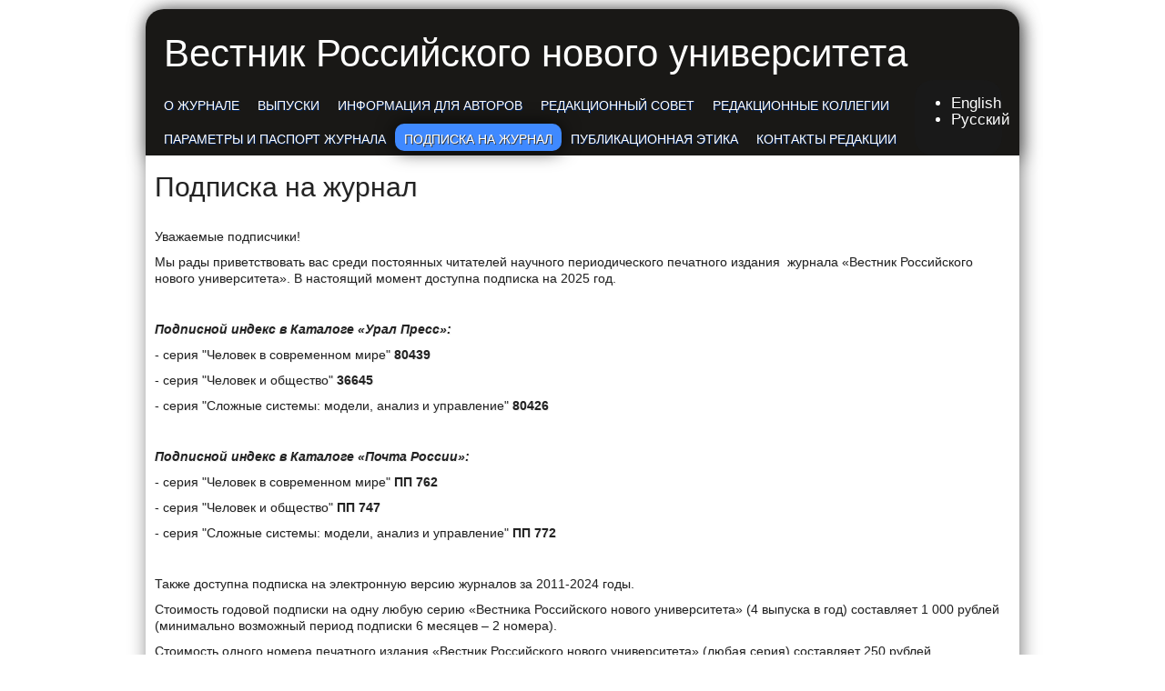

--- FILE ---
content_type: text/html; charset=utf-8
request_url: https://vestnik-rosnou.ru/content/%D0%BF%D0%BE%D0%B4%D0%BF%D0%B8%D1%81%D0%BA%D0%B0-%D0%BD%D0%B0-%D0%B6%D1%83%D1%80%D0%BD%D0%B0%D0%BB
body_size: 4434
content:
<!DOCTYPE html PUBLIC "-//W3C//DTD XHTML+RDFa 1.0//EN"
  "http://www.w3.org/MarkUp/DTD/xhtml-rdfa-1.dtd">
<html xmlns="http://www.w3.org/1999/xhtml" xml:lang="ru" version="XHTML+RDFa 1.0" dir="ltr"
  xmlns:content="http://purl.org/rss/1.0/modules/content/"
  xmlns:dc="http://purl.org/dc/terms/"
  xmlns:foaf="http://xmlns.com/foaf/0.1/"
  xmlns:og="http://ogp.me/ns#"
  xmlns:rdfs="http://www.w3.org/2000/01/rdf-schema#"
  xmlns:sioc="http://rdfs.org/sioc/ns#"
  xmlns:sioct="http://rdfs.org/sioc/types#"
  xmlns:skos="http://www.w3.org/2004/02/skos/core#"
  xmlns:xsd="http://www.w3.org/2001/XMLSchema#">

<head profile="http://www.w3.org/1999/xhtml/vocab">
  <meta http-equiv="Content-Type" content="text/html; charset=utf-8" />
<meta name="Generator" content="Drupal 7 (http://drupal.org)" />
<link rel="canonical" href="/content/%D0%BF%D0%BE%D0%B4%D0%BF%D0%B8%D1%81%D0%BA%D0%B0-%D0%BD%D0%B0-%D0%B6%D1%83%D1%80%D0%BD%D0%B0%D0%BB" />
<link rel="shortlink" href="/node/3455" />
  <title>Подписка на журнал | Вестник Российского нового университета</title>
  <style type="text/css" media="all">
@import url("https://vestnik-rosnou.ru/modules/system/system.base.css?shho6c");
@import url("https://vestnik-rosnou.ru/modules/system/system.menus.css?shho6c");
@import url("https://vestnik-rosnou.ru/modules/system/system.messages.css?shho6c");
@import url("https://vestnik-rosnou.ru/modules/system/system.theme.css?shho6c");
</style>
<style type="text/css" media="all">
@import url("https://vestnik-rosnou.ru/modules/aggregator/aggregator.css?shho6c");
@import url("https://vestnik-rosnou.ru/modules/comment/comment.css?shho6c");
@import url("https://vestnik-rosnou.ru/modules/field/theme/field.css?shho6c");
@import url("https://vestnik-rosnou.ru/modules/node/node.css?shho6c");
@import url("https://vestnik-rosnou.ru/modules/poll/poll.css?shho6c");
@import url("https://vestnik-rosnou.ru/modules/search/search.css?shho6c");
@import url("https://vestnik-rosnou.ru/modules/user/user.css?shho6c");
@import url("https://vestnik-rosnou.ru/modules/forum/forum.css?shho6c");
@import url("https://vestnik-rosnou.ru/sites/all/modules/views/css/views.css?shho6c");
@import url("https://vestnik-rosnou.ru/sites/all/modules/ckeditor/css/ckeditor.css?shho6c");
</style>
<style type="text/css" media="all">
@import url("https://vestnik-rosnou.ru/sites/all/modules/ctools/css/ctools.css?shho6c");
@import url("https://vestnik-rosnou.ru/modules/locale/locale.css?shho6c");
</style>
<style type="text/css" media="all">
@import url("https://vestnik-rosnou.ru/sites/all/themes/journalcrunch/style.css?shho6c");
</style>
  <script type="text/javascript" src="https://vestnik-rosnou.ru/misc/jquery.js?v=1.4.4"></script>
<script type="text/javascript" src="https://vestnik-rosnou.ru/misc/jquery-extend-3.4.0.js?v=1.4.4"></script>
<script type="text/javascript" src="https://vestnik-rosnou.ru/misc/jquery-html-prefilter-3.5.0-backport.js?v=1.4.4"></script>
<script type="text/javascript" src="https://vestnik-rosnou.ru/misc/jquery.once.js?v=1.2"></script>
<script type="text/javascript" src="https://vestnik-rosnou.ru/misc/drupal.js?shho6c"></script>
<script type="text/javascript" src="https://vestnik-rosnou.ru/sites/default/files/languages/ru_C2-kvsXksdo91ypBdsKXzEfuRkm58BOR1d2L9tqxnwo.js?shho6c"></script>
<script type="text/javascript">
<!--//--><![CDATA[//><!--
jQuery.extend(Drupal.settings, {"basePath":"\/","pathPrefix":"","setHasJsCookie":0,"ajaxPageState":{"theme":"journalcrunch","theme_token":"RM1sGbDP-qJgpCjMJse5buxDqR9BuTItkjN-eNK2i10","js":{"modules\/statistics\/statistics.js":1,"misc\/jquery.js":1,"misc\/jquery-extend-3.4.0.js":1,"misc\/jquery-html-prefilter-3.5.0-backport.js":1,"misc\/jquery.once.js":1,"misc\/drupal.js":1,"public:\/\/languages\/ru_C2-kvsXksdo91ypBdsKXzEfuRkm58BOR1d2L9tqxnwo.js":1},"css":{"modules\/system\/system.base.css":1,"modules\/system\/system.menus.css":1,"modules\/system\/system.messages.css":1,"modules\/system\/system.theme.css":1,"modules\/aggregator\/aggregator.css":1,"modules\/comment\/comment.css":1,"modules\/field\/theme\/field.css":1,"modules\/node\/node.css":1,"modules\/poll\/poll.css":1,"modules\/search\/search.css":1,"modules\/user\/user.css":1,"modules\/forum\/forum.css":1,"sites\/all\/modules\/views\/css\/views.css":1,"sites\/all\/modules\/ckeditor\/css\/ckeditor.css":1,"sites\/all\/modules\/ctools\/css\/ctools.css":1,"modules\/locale\/locale.css":1,"sites\/all\/themes\/journalcrunch\/style.css":1}},"statistics":{"data":{"nid":"3455"},"url":"\/modules\/statistics\/statistics.php"}});
//--><!]]>
</script>
</head>
<body class="html not-front not-logged-in no-sidebars page-node page-node- page-node-3455 node-type--page i18n-ru" >
  <div id="skip-link">
    <a href="#main-content" class="element-invisible element-focusable">Перейти к основному содержанию</a>
  </div>
    <div id="mainWrapper">

    <!-- Header. -->
    <div id="wrapper">

    <!-- Header. -->
    <div id="header">
            
        <div id="logo-floater">
			            
                                            <div id="site-name"><a href="/" title="Главная">Вестник Российского нового университета</a></div>
                                
                                    </div>
        

	<div id="topMenu">

        <ul class="links main-menu inline clearfix"><li class="menu-424 first"><a href="/about">О журнале</a></li>
<li class="menu-420"><a href="/outlets">Выпуски</a></li>
<li class="menu-426"><a href="/rules">Информация для авторов</a></li>
<li class="menu-1262"><a href="/content/%D1%80%D0%B5%D0%B4%D0%B0%D0%BA%D1%86%D0%B8%D0%BE%D0%BD%D0%BD%D1%8B%D0%B9-%D1%81%D0%BE%D0%B2%D0%B5%D1%82">Редакционный совет</a></li>
<li class="menu-1263"><a href="/content/%D1%80%D0%B5%D0%B4%D0%B0%D0%BA%D1%86%D0%B8%D0%BE%D0%BD%D0%BD%D1%8B%D0%B5-%D0%BA%D0%BE%D0%BB%D0%BB%D0%B5%D0%B3%D0%B8%D0%B8">Редакционные коллегии</a></li>
<li class="menu-1260"><a href="/content/%D0%BF%D0%B0%D1%80%D0%B0%D0%BC%D0%B5%D1%82%D1%80%D1%8B-%D0%B8-%D0%BF%D0%B0%D1%81%D0%BF%D0%BE%D1%80%D1%82-%D0%B6%D1%83%D1%80%D0%BD%D0%B0%D0%BB%D0%B0">Параметры и паспорт журнала</a></li>
<li class="menu-1261 active-trail active"><a href="/content/%D0%BF%D0%BE%D0%B4%D0%BF%D0%B8%D1%81%D0%BA%D0%B0-%D0%BD%D0%B0-%D0%B6%D1%83%D1%80%D0%BD%D0%B0%D0%BB" class="active-trail active">Подписка на журнал</a></li>
<li class="menu-1264"><a href="/content/%D0%BF%D1%83%D0%B1%D0%BB%D0%B8%D0%BA%D0%B0%D1%86%D0%B8%D0%BE%D0%BD%D0%BD%D0%B0%D1%8F-%D1%8D%D1%82%D0%B8%D0%BA%D0%B0">Публикационная этика</a></li>
<li class="menu-425 last"><a href="/content/%D0%BA%D0%BE%D0%BD%D1%82%D0%B0%D0%BA%D1%82%D1%8B-%D1%80%D0%B5%D0%B4%D0%B0%D0%BA%D1%86%D0%B8%D0%B8">Контакты редакции</a></li>
</ul>
        </div>
        
        <div id="topSearch">
		  <div class="region region-header">
    <div id="block-locale-language" class="block block-locale">
    <div class="blockInner">
		                        
        <div class="content">
            <ul class="language-switcher-locale-session"><li class="en first"><a href="/node/3459?language=en" class="language-link" xml:lang="en" title="Subscription">English</a></li>
<li class="ru last active"><a href="/content/%D0%BF%D0%BE%D0%B4%D0%BF%D0%B8%D1%81%D0%BA%D0%B0-%D0%BD%D0%B0-%D0%B6%D1%83%D1%80%D0%BD%D0%B0%D0%BB" class="language-link session-active active" xml:lang="ru" title="Подписка на журнал">Русский</a></li>
</ul>        </div>
    </div>
</div>
  </div>
        </div>
        
        <div id="topSocial" class="topSocial">

        </div>
        
    
    </div><!-- EOF: #header -->
    
  <!-- Content. -->
    <div id="content">
    

                <div id="colLeft">
            
                
				
                <a id="main-content"></a>

                                                <h1 class="title">Подписка на журнал</h1>
                                                
                                
                                
                                
                                
                                
                <div class="clearfix">
                  <div class="region region-content">
    <div id="block-system-main" class="block block-system">
    <div class="blockInner">
		                        
        <div class="content">
            
<div id="node-3455" class="node node--page ru" about="/content/%D0%BF%D0%BE%D0%B4%D0%BF%D0%B8%D1%81%D0%BA%D0%B0-%D0%BD%D0%B0-%D0%B6%D1%83%D1%80%D0%BD%D0%B0%D0%BB" typeof="sioc:Item foaf:Document">

	    
            <span property="dc:title" content="Подписка на журнал" class="rdf-meta element-hidden"></span>    
        
    <div class="content clearfix">
    <div class="field field-name-body field-type-text-with-summary field-label-hidden"><div class="field-items"><div class="field-item even" property="content:encoded"><p>Уважаемые подписчики!</p>
<p>Мы рады приветствовать вас среди постоянных читателей научного периодического печатного издания  журнала «Вестник Российского нового университета». В настоящий момент доступна подписка на 2025 год. </p>
<p> </p>
<p><strong><em>Подписной индекс в Каталоге «Урал Пресс»:</em></strong></p>
<p>- серия "Человек в современном мире" <strong>80439</strong></p>
<p>- серия "Человек и общество" <strong>36645</strong></p>
<p>- серия "Сложные системы: модели, анализ и управление" <strong>80426</strong></p>
<p> </p>
<p><strong><em>Подписной индекс в Каталоге «Почта России»:</em></strong></p>
<p>- серия "Человек в современном мире" <strong>ПП 762</strong></p>
<p>- серия "Человек и общество" <strong>ПП 747</strong></p>
<p>- серия "Сложные системы: модели, анализ и управление"<strong> ПП 772 </strong></p>
<p> </p>
<p>Также доступна подписка на электронную версию журналов за 2011-2024 годы.</p>
<p>Стоимость годовой подписки на одну любую серию «Вестника Российского нового университета» (4 выпуска в год) составляет 1 000 рублей (минимально возможный период подписки 6 месяцев – 2 номера).</p>
<p>Стоимость одного номера печатного издания «Вестник Российского нового университета» (любая серия) составляет 250 рублей.</p>
<p>Уточнить реквизиты для оплаты и передать копию платежных документов можно по адресу электронной почты ответственного секретаря редакции – Штыриной Ирины Александровны  <a href="mailto:irinalogos@mail.ru">irinalogos@mail.ru</a></p>
</div></div></div>    </div>
    
    <div class="clearfix">
        <div class="links"><ul class="links inline"><li class="translation_en first last"><a href="/node/3459?language=en" title="Subscription" class="translation-link" xml:lang="en">English</a></li>
</ul></div>
        
        </div>

</div>

        </div>
    </div>
</div>
  </div>
                </div>
                
                                
            </div><!-- EOF: #main -->
            
            <div id="colRight">

            
            </div>
<!-- EOF: #sidebar -->
         
    </div><!-- EOF: #content -->
    
</div><!-- EOF: #wrapper -->
    
<!-- Footer -->    
<div id="footer">
        
    <div id="footerInner">
    
        <div class="blockFooter">
              <div class="region region-footer-first">
    <div id="block-block-2" class="block block-block">
    <div class="blockInner">
		                        
        <div class="content">
            <div class="ya-site-form ya-site-form_inited_no" data-bem="{&quot;action&quot;:&quot;https://yandex.ru/search/site/&quot;,&quot;arrow&quot;:false,&quot;bg&quot;:&quot;transparent&quot;,&quot;fontsize&quot;:14,&quot;fg&quot;:&quot;#000000&quot;,&quot;language&quot;:&quot;ru&quot;,&quot;logo&quot;:&quot;rb&quot;,&quot;publicname&quot;:&quot;Поиск по сайту vestnik-rosnou.ru&quot;,&quot;suggest&quot;:true,&quot;target&quot;:&quot;_blank&quot;,&quot;tld&quot;:&quot;ru&quot;,&quot;type&quot;:3,&quot;usebigdictionary&quot;:true,&quot;searchid&quot;:2705160,&quot;input_fg&quot;:&quot;#000000&quot;,&quot;input_bg&quot;:&quot;#ffffff&quot;,&quot;input_fontStyle&quot;:&quot;normal&quot;,&quot;input_fontWeight&quot;:&quot;normal&quot;,&quot;input_placeholder&quot;:&quot;Поиск&quot;,&quot;input_placeholderColor&quot;:&quot;#000000&quot;,&quot;input_borderColor&quot;:&quot;#7f9db9&quot;}"><form action="https://yandex.ru/search/site/" method="get" target="_blank" accept-charset="utf-8"><input type="hidden" name="searchid" value="2705160"/><input type="hidden" name="l10n" value="ru"/><input type="hidden" name="reqenc" value=""/><input type="search" name="text" value=""/><input type="submit" value="Найти"/></form></div><style type="text/css">.ya-page_js_yes .ya-site-form_inited_no { display: none; }</style><script type="text/javascript">(function(w,d,c){var s=d.createElement('script'),h=d.getElementsByTagName('script')[0],e=d.documentElement;if((' '+e.className+' ').indexOf(' ya-page_js_yes ')===-1){e.className+=' ya-page_js_yes';}s.type='text/javascript';s.async=true;s.charset='utf-8';s.src=(d.location.protocol==='https:'?'https:':'http:')+'//site.yandex.net/v2.0/js/all.js';h.parentNode.insertBefore(s,h);(w[c]||(w[c]=[])).push(function(){Ya.Site.Form.init()})})(window,document,'yandex_site_callbacks');</script>        </div>
    </div>
</div>
  </div>
        </div>
        
        <div class="blockFooter">
              <div class="region region-footer-second">
    <div id="block-block-1" class="block block-block">
    <div class="blockInner">
		                        
        <div class="content">
            <div align="center">ISSN 1998-4618</div>
<div align="center"><a href="http://rosnou.ru" target="_blank">2025 © Российский новый университет</a></div>
<br>
<div align="center">
<!-- Yandex.Metrika informer -->
<a href="https://metrika.yandex.ru/stat/?id=23402488&amp;from=informer" target="_blank" rel="nofollow">
    <img src="https://informer.yandex.ru/informer/23402488/3_0_38F2F7FF_18D2D7FF_0_pageviews"
         style="width:88px; height:31px; border:0;"
         alt="Яндекс.Метрика"
         title="Яндекс.Метрика: данные за сегодня (просмотры, визиты и уникальные посетители)"
        class="ym-advanced-informer" data-cid="23402488" data-lang="ru"/>
</a>
<!-- /Yandex.Metrika informer -->

<!-- Yandex.Metrika counter -->
<script type="text/javascript">
    (function(m,e,t,r,i,k,a){
        m[i]=m[i]||function(){(m[i].a=m[i].a||[]).push(arguments)};
        m[i].l=1*new Date();
        for (var j = 0; j < document.scripts.length; j++) {if (document.scripts[j].src === r) { return; }}
        k=e.createElement(t),a=e.getElementsByTagName(t)[0],k.async=1,k.src=r,a.parentNode.insertBefore(k,a)
    })(window, document,'script','https://mc.yandex.ru/metrika/tag.js?id=23402488', 'ym');

    ym(23402488, 'init', {ssr:true, clickmap:true, accurateTrackBounce:true, trackLinks:true});
</script>
<noscript><div><img src="https://mc.yandex.ru/watch/23402488" style="position:absolute; left:-9999px;" alt="" /></div></noscript>
<!-- /Yandex.Metrika counter -->



</div>        </div>
    </div>
</div>
  </div>
        </div>
                        
        <div class="blockFooter">
              <div class="region region-footer-third">
    <div id="block-block-4" class="block block-block">
    <div class="blockInner">
		                        
        <div class="content">
            <p><a href="/allatticles">Все статьи Вестника РосНОУ</a></p>
        </div>
    </div>
</div>
  </div>
        </div>

    <div id="secondary-links">
        </div>
        
       
    </div>
    
    </div>

</div><!-- EOF: #footer -->

</div>  <script type="text/javascript" src="https://vestnik-rosnou.ru/modules/statistics/statistics.js?shho6c"></script>
</body>
</html>
